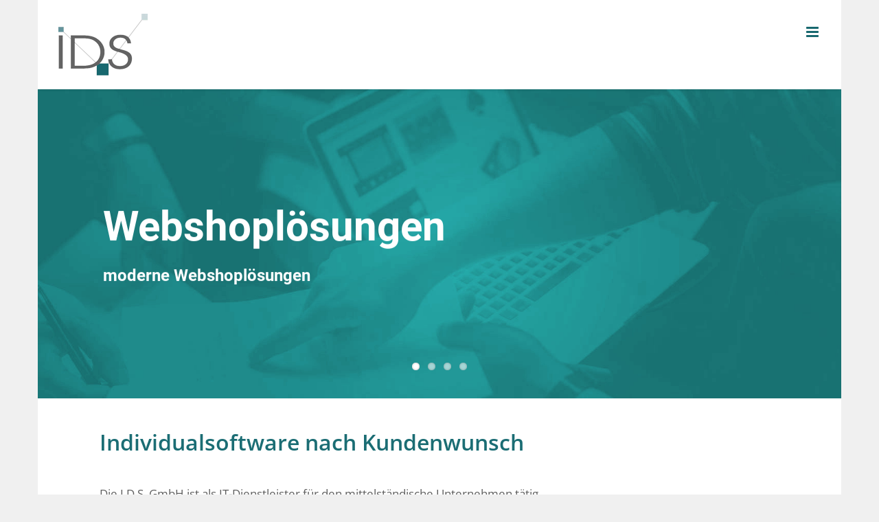

--- FILE ---
content_type: text/html; charset=UTF-8
request_url: http://ids-edv.de/home/
body_size: 14886
content:
<!DOCTYPE html>
<html class="avada-html-layout-boxed avada-html-header-position-top avada-is-100-percent-template" lang="de" prefix="og: http://ogp.me/ns# fb: http://ogp.me/ns/fb#">
<head>
	<meta http-equiv="X-UA-Compatible" content="IE=edge" />
	<meta http-equiv="Content-Type" content="text/html; charset=utf-8"/>
	<meta name="viewport" content="width=device-width, initial-scale=1" />
	<meta name='robots' content='index, follow, max-image-preview:large, max-snippet:-1, max-video-preview:-1' />

	<!-- This site is optimized with the Yoast SEO plugin v21.8 - https://yoast.com/wordpress/plugins/seo/ -->
	<title>Startseite - I.D.S. GmbH</title>
	<link rel="canonical" href="http://ids-edv.de/home/" />
	<meta property="og:locale" content="de_DE" />
	<meta property="og:type" content="website" />
	<meta property="og:title" content="Startseite - I.D.S. GmbH" />
	<meta property="og:url" content="http://ids-edv.de/home/" />
	<meta property="og:site_name" content="I.D.S. GmbH" />
	<meta property="article:modified_time" content="2020-04-03T14:12:10+00:00" />
	<meta name="twitter:card" content="summary_large_image" />
	<script type="application/ld+json" class="yoast-schema-graph">{"@context":"https://schema.org","@graph":[{"@type":"WebPage","@id":"http://ids-edv.de/home/","url":"http://ids-edv.de/home/","name":"Startseite - I.D.S. GmbH","isPartOf":{"@id":"http://ids-edv.de/home/#website"},"about":{"@id":"http://ids-edv.de/home/#organization"},"datePublished":"2018-01-12T14:52:14+00:00","dateModified":"2020-04-03T14:12:10+00:00","breadcrumb":{"@id":"http://ids-edv.de/home/#breadcrumb"},"inLanguage":"de","potentialAction":[{"@type":"ReadAction","target":["http://ids-edv.de/home/"]}]},{"@type":"BreadcrumbList","@id":"http://ids-edv.de/home/#breadcrumb","itemListElement":[{"@type":"ListItem","position":1,"name":"Startseite"}]},{"@type":"WebSite","@id":"http://ids-edv.de/home/#website","url":"http://ids-edv.de/home/","name":"I.D.S. GmbH","description":"Unternehmensberatung für Informationstechnologie Datenverarbeitung und Softwareentwicklung","publisher":{"@id":"http://ids-edv.de/home/#organization"},"inLanguage":"de"},{"@type":"Organization","@id":"http://ids-edv.de/home/#organization","name":"I.D.S. GmbH","url":"http://ids-edv.de/home/","logo":{"@type":"ImageObject","inLanguage":"de","@id":"http://ids-edv.de/home/#/schema/logo/image/","url":"http://ids-edv.de/home/wp-content/uploads/2018/02/logo_neu_trans-1.png","contentUrl":"http://ids-edv.de/home/wp-content/uploads/2018/02/logo_neu_trans-1.png","width":130,"height":90,"caption":"I.D.S. GmbH"},"image":{"@id":"http://ids-edv.de/home/#/schema/logo/image/"}}]}</script>
	<!-- / Yoast SEO plugin. -->


<link rel="alternate" type="application/rss+xml" title="I.D.S. GmbH &raquo; Feed" href="http://ids-edv.de/home/feed/" />
<link rel="alternate" type="application/rss+xml" title="I.D.S. GmbH &raquo; Kommentar-Feed" href="http://ids-edv.de/home/comments/feed/" />
		
		
		
				
		<meta property="og:title" content="Startseite"/>
		<meta property="og:type" content="article"/>
		<meta property="og:url" content="http://ids-edv.de/home/"/>
		<meta property="og:site_name" content="I.D.S. GmbH"/>
		<meta property="og:description" content="Individualsoftware nach Kundenwunsch 

Die I.D.S. GmbH ist als IT-Dienstleister für den mittelständische Unternehmen tätig.
Wir sind ein Softwarehaus mit dem Schwerpunkt auf individueller Programmierung in den Bereichen Warenwirtschaft, Webshops und EDI.

Unsere Aufgabe ist es, die Kundenprozesse zu erfassen, Lösungen zu erarbeiten und diese in den Softwareprodukten umzusetzen. Dabei achten wir stets darauf, "/>

									<meta property="og:image" content="http://ids-edv.de/home/wp-content/uploads/2018/02/logo_neu_trans-1.png"/>
							<script type="text/javascript">
/* <![CDATA[ */
window._wpemojiSettings = {"baseUrl":"https:\/\/s.w.org\/images\/core\/emoji\/14.0.0\/72x72\/","ext":".png","svgUrl":"https:\/\/s.w.org\/images\/core\/emoji\/14.0.0\/svg\/","svgExt":".svg","source":{"concatemoji":"http:\/\/ids-edv.de\/home\/wp-includes\/js\/wp-emoji-release.min.js?ver=6.4.7"}};
/*! This file is auto-generated */
!function(i,n){var o,s,e;function c(e){try{var t={supportTests:e,timestamp:(new Date).valueOf()};sessionStorage.setItem(o,JSON.stringify(t))}catch(e){}}function p(e,t,n){e.clearRect(0,0,e.canvas.width,e.canvas.height),e.fillText(t,0,0);var t=new Uint32Array(e.getImageData(0,0,e.canvas.width,e.canvas.height).data),r=(e.clearRect(0,0,e.canvas.width,e.canvas.height),e.fillText(n,0,0),new Uint32Array(e.getImageData(0,0,e.canvas.width,e.canvas.height).data));return t.every(function(e,t){return e===r[t]})}function u(e,t,n){switch(t){case"flag":return n(e,"\ud83c\udff3\ufe0f\u200d\u26a7\ufe0f","\ud83c\udff3\ufe0f\u200b\u26a7\ufe0f")?!1:!n(e,"\ud83c\uddfa\ud83c\uddf3","\ud83c\uddfa\u200b\ud83c\uddf3")&&!n(e,"\ud83c\udff4\udb40\udc67\udb40\udc62\udb40\udc65\udb40\udc6e\udb40\udc67\udb40\udc7f","\ud83c\udff4\u200b\udb40\udc67\u200b\udb40\udc62\u200b\udb40\udc65\u200b\udb40\udc6e\u200b\udb40\udc67\u200b\udb40\udc7f");case"emoji":return!n(e,"\ud83e\udef1\ud83c\udffb\u200d\ud83e\udef2\ud83c\udfff","\ud83e\udef1\ud83c\udffb\u200b\ud83e\udef2\ud83c\udfff")}return!1}function f(e,t,n){var r="undefined"!=typeof WorkerGlobalScope&&self instanceof WorkerGlobalScope?new OffscreenCanvas(300,150):i.createElement("canvas"),a=r.getContext("2d",{willReadFrequently:!0}),o=(a.textBaseline="top",a.font="600 32px Arial",{});return e.forEach(function(e){o[e]=t(a,e,n)}),o}function t(e){var t=i.createElement("script");t.src=e,t.defer=!0,i.head.appendChild(t)}"undefined"!=typeof Promise&&(o="wpEmojiSettingsSupports",s=["flag","emoji"],n.supports={everything:!0,everythingExceptFlag:!0},e=new Promise(function(e){i.addEventListener("DOMContentLoaded",e,{once:!0})}),new Promise(function(t){var n=function(){try{var e=JSON.parse(sessionStorage.getItem(o));if("object"==typeof e&&"number"==typeof e.timestamp&&(new Date).valueOf()<e.timestamp+604800&&"object"==typeof e.supportTests)return e.supportTests}catch(e){}return null}();if(!n){if("undefined"!=typeof Worker&&"undefined"!=typeof OffscreenCanvas&&"undefined"!=typeof URL&&URL.createObjectURL&&"undefined"!=typeof Blob)try{var e="postMessage("+f.toString()+"("+[JSON.stringify(s),u.toString(),p.toString()].join(",")+"));",r=new Blob([e],{type:"text/javascript"}),a=new Worker(URL.createObjectURL(r),{name:"wpTestEmojiSupports"});return void(a.onmessage=function(e){c(n=e.data),a.terminate(),t(n)})}catch(e){}c(n=f(s,u,p))}t(n)}).then(function(e){for(var t in e)n.supports[t]=e[t],n.supports.everything=n.supports.everything&&n.supports[t],"flag"!==t&&(n.supports.everythingExceptFlag=n.supports.everythingExceptFlag&&n.supports[t]);n.supports.everythingExceptFlag=n.supports.everythingExceptFlag&&!n.supports.flag,n.DOMReady=!1,n.readyCallback=function(){n.DOMReady=!0}}).then(function(){return e}).then(function(){var e;n.supports.everything||(n.readyCallback(),(e=n.source||{}).concatemoji?t(e.concatemoji):e.wpemoji&&e.twemoji&&(t(e.twemoji),t(e.wpemoji)))}))}((window,document),window._wpemojiSettings);
/* ]]> */
</script>
<link rel='stylesheet' id='ids-label-style-css' href='http://ids-edv.de/home/wp-content/plugins/ids-label/css/style.css?ver=6.4.7' type='text/css' media='all' />
<link rel='stylesheet' id='ids-table-csv-style-css' href='http://ids-edv.de/home/wp-content/plugins/ids-table-csv/css/style.css?ver=6.4.7' type='text/css' media='all' />
<style id='wp-emoji-styles-inline-css' type='text/css'>

	img.wp-smiley, img.emoji {
		display: inline !important;
		border: none !important;
		box-shadow: none !important;
		height: 1em !important;
		width: 1em !important;
		margin: 0 0.07em !important;
		vertical-align: -0.1em !important;
		background: none !important;
		padding: 0 !important;
	}
</style>
<link rel='stylesheet' id='fusion-dynamic-css-css' href='http://ids-edv.de/home/wp-content/uploads/fusion-styles/0ad3e6b9d1ebc386bd62a148f9f2aa64.min.css?ver=3.11.3' type='text/css' media='all' />
<script type="text/javascript" src="http://ids-edv.de/home/wp-content/plugins/ids-label/js/script.js?ver=6.4.7" id="ids-label-js"></script>
<script type="text/javascript" src="http://ids-edv.de/home/wp-content/plugins/ids-table-csv/js/script.js?ver=6.4.7" id="ids-table-csv-js"></script>
<script type="text/javascript" id="wp-statistics-tracker-js-extra">
/* <![CDATA[ */
var WP_Statistics_Tracker_Object = {"hitRequestUrl":"http:\/\/ids-edv.de\/home\/wp-json\/wp-statistics\/v2\/hit?wp_statistics_hit_rest=yes&track_all=1&current_page_type=home&current_page_id=216&search_query&page_uri=Lw=","keepOnlineRequestUrl":"http:\/\/ids-edv.de\/home\/wp-json\/wp-statistics\/v2\/online?wp_statistics_hit_rest=yes&track_all=1&current_page_type=home&current_page_id=216&search_query&page_uri=Lw=","option":{"dntEnabled":false,"cacheCompatibility":""}};
/* ]]> */
</script>
<script type="text/javascript" src="http://ids-edv.de/home/wp-content/plugins/wp-statistics/assets/js/tracker.js?ver=6.4.7" id="wp-statistics-tracker-js"></script>
<script type="text/javascript" src="http://ids-edv.de/home/wp-includes/js/jquery/jquery.min.js?ver=3.7.1" id="jquery-core-js"></script>
<script type="text/javascript" src="http://ids-edv.de/home/wp-includes/js/jquery/jquery-migrate.min.js?ver=3.4.1" id="jquery-migrate-js"></script>
<link rel="https://api.w.org/" href="http://ids-edv.de/home/wp-json/" /><link rel="alternate" type="application/json" href="http://ids-edv.de/home/wp-json/wp/v2/pages/216" /><link rel="EditURI" type="application/rsd+xml" title="RSD" href="http://ids-edv.de/home/xmlrpc.php?rsd" />
<meta name="generator" content="WordPress 6.4.7" />
<link rel='shortlink' href='http://ids-edv.de/home/' />
<link rel="alternate" type="application/json+oembed" href="http://ids-edv.de/home/wp-json/oembed/1.0/embed?url=http%3A%2F%2Fids-edv.de%2Fhome%2F" />
<link rel="alternate" type="text/xml+oembed" href="http://ids-edv.de/home/wp-json/oembed/1.0/embed?url=http%3A%2F%2Fids-edv.de%2Fhome%2F&#038;format=xml" />
<!-- Analytics by WP Statistics v14.3.4 - https://wp-statistics.com/ -->
<style type="text/css" id="css-fb-visibility">@media screen and (max-width: 640px){.fusion-no-small-visibility{display:none !important;}body .sm-text-align-center{text-align:center !important;}body .sm-text-align-left{text-align:left !important;}body .sm-text-align-right{text-align:right !important;}body .sm-flex-align-center{justify-content:center !important;}body .sm-flex-align-flex-start{justify-content:flex-start !important;}body .sm-flex-align-flex-end{justify-content:flex-end !important;}body .sm-mx-auto{margin-left:auto !important;margin-right:auto !important;}body .sm-ml-auto{margin-left:auto !important;}body .sm-mr-auto{margin-right:auto !important;}body .fusion-absolute-position-small{position:absolute;top:auto;width:100%;}.awb-sticky.awb-sticky-small{ position: sticky; top: var(--awb-sticky-offset,0); }}@media screen and (min-width: 641px) and (max-width: 1024px){.fusion-no-medium-visibility{display:none !important;}body .md-text-align-center{text-align:center !important;}body .md-text-align-left{text-align:left !important;}body .md-text-align-right{text-align:right !important;}body .md-flex-align-center{justify-content:center !important;}body .md-flex-align-flex-start{justify-content:flex-start !important;}body .md-flex-align-flex-end{justify-content:flex-end !important;}body .md-mx-auto{margin-left:auto !important;margin-right:auto !important;}body .md-ml-auto{margin-left:auto !important;}body .md-mr-auto{margin-right:auto !important;}body .fusion-absolute-position-medium{position:absolute;top:auto;width:100%;}.awb-sticky.awb-sticky-medium{ position: sticky; top: var(--awb-sticky-offset,0); }}@media screen and (min-width: 1025px){.fusion-no-large-visibility{display:none !important;}body .lg-text-align-center{text-align:center !important;}body .lg-text-align-left{text-align:left !important;}body .lg-text-align-right{text-align:right !important;}body .lg-flex-align-center{justify-content:center !important;}body .lg-flex-align-flex-start{justify-content:flex-start !important;}body .lg-flex-align-flex-end{justify-content:flex-end !important;}body .lg-mx-auto{margin-left:auto !important;margin-right:auto !important;}body .lg-ml-auto{margin-left:auto !important;}body .lg-mr-auto{margin-right:auto !important;}body .fusion-absolute-position-large{position:absolute;top:auto;width:100%;}.awb-sticky.awb-sticky-large{ position: sticky; top: var(--awb-sticky-offset,0); }}</style><style type="text/css">.recentcomments a{display:inline !important;padding:0 !important;margin:0 !important;}</style><link rel="icon" href="http://ids-edv.de/home/wp-content/uploads/2017/11/cropped-website_icon-32x32.png" sizes="32x32" />
<link rel="icon" href="http://ids-edv.de/home/wp-content/uploads/2017/11/cropped-website_icon-192x192.png" sizes="192x192" />
<link rel="apple-touch-icon" href="http://ids-edv.de/home/wp-content/uploads/2017/11/cropped-website_icon-180x180.png" />
<meta name="msapplication-TileImage" content="http://ids-edv.de/home/wp-content/uploads/2017/11/cropped-website_icon-270x270.png" />
		<style type="text/css" id="wp-custom-css">
			.title-heading-left {
	font-family: 'Roboto' !important;
}

.ids_row1 {
	background:#FFFFFF !important;
	padding-top:30px !important;
}

.ids_row2 {
	background:#FAFAFA !important;
	padding-top:30px !important;
}

.clsimg_header {
	height: 150px;
}

.clsh_headtext {
	position: absolute;
	top: 49px;
	color: white !important;
	z-index: 1000;
	width: 100%;
}

.clsh_headtext h2 {
	color: #ffffff;
}

.flipboxfont .fusion-flip-box-wrapper .fusion-flip-box .flip-box-inner-wrapper .flip-box-front .flip-box-front-inner h2 {
	font-size: 43px !important;
}

.fusion-page-title-bar {
	-webkit-background-size: cover !important;
-moz-background-size: cover !important;
-ms-background-size: cover !important;
-o-background-size: cover !important;
	background-size: cover !important;
	background-attachment: unset !important;
}

.wpcf7-submit, .wpcf7-text, .wpcf7-textarea {
	background: #18686f !important}
		</style>
				<script type="text/javascript">
			var doc = document.documentElement;
			doc.setAttribute( 'data-useragent', navigator.userAgent );
		</script>
		
	</head>

<body class="home page-template page-template-100-width page-template-100-width-php page page-id-216 fusion-image-hovers fusion-pagination-sizing fusion-button_type-flat fusion-button_span-no fusion-button_gradient-linear avada-image-rollover-circle-yes avada-image-rollover-yes avada-image-rollover-direction-center_vertical fusion-body ltr fusion-sticky-header no-tablet-sticky-header no-mobile-sticky-header no-mobile-slidingbar no-mobile-totop avada-has-rev-slider-styles fusion-disable-outline fusion-sub-menu-fade mobile-logo-pos-left layout-boxed-mode avada-has-boxed-modal-shadow-none layout-scroll-offset-full avada-has-zero-margin-offset-top fusion-top-header menu-text-align-center mobile-menu-design-modern fusion-show-pagination-text fusion-header-layout-v1 avada-responsive avada-footer-fx-none avada-menu-highlight-style-bar fusion-search-form-classic fusion-main-menu-search-dropdown fusion-avatar-square avada-dropdown-styles avada-blog-layout-grid avada-blog-archive-layout-grid avada-header-shadow-no avada-menu-icon-position-left avada-has-megamenu-shadow avada-has-header-100-width avada-has-pagetitle-bg-full avada-has-pagetitle-bg-parallax avada-has-100-footer avada-has-breadcrumb-mobile-hidden avada-has-titlebar-hide avada-has-pagination-padding avada-flyout-menu-direction-fade avada-ec-views-v1" data-awb-post-id="216">
		<a class="skip-link screen-reader-text" href="#content">Zum Inhalt springen</a>

	<div id="boxed-wrapper">
							
		<div id="wrapper" class="fusion-wrapper">
			<div id="home" style="position:relative;top:-1px;"></div>
							
					
			<header class="fusion-header-wrapper">
				<div class="fusion-header-v1 fusion-logo-alignment fusion-logo-left fusion-sticky-menu-1 fusion-sticky-logo- fusion-mobile-logo-  fusion-mobile-menu-design-modern">
					<div class="fusion-header-sticky-height"></div>
<div class="fusion-header">
	<div class="fusion-row">
					<div class="fusion-logo" data-margin-top="15px" data-margin-bottom="15px" data-margin-left="65px" data-margin-right="65px">
			<a class="fusion-logo-link"  href="http://ids-edv.de/home/" >

						<!-- standard logo -->
			<img src="http://ids-edv.de/home/wp-content/uploads/2018/02/logo_neu_trans-1.png" srcset="http://ids-edv.de/home/wp-content/uploads/2018/02/logo_neu_trans-1.png 1x" width="130" height="90" alt="I.D.S. GmbH Logo" data-retina_logo_url="" class="fusion-standard-logo" />

			
					</a>
		</div>		<nav class="fusion-main-menu" aria-label="Hauptmenü"><ul id="menu-classic-top" class="fusion-menu"><li  id="menu-item-12861"  class="menu-item menu-item-type-post_type menu-item-object-page menu-item-home current-menu-item page_item page-item-216 current_page_item menu-item-12861"  data-item-id="12861"><a  href="http://ids-edv.de/home/" class="fusion-bar-highlight"><span class="menu-text">Startseite</span></a></li><li  id="menu-item-12689"  class="menu-item menu-item-type-post_type menu-item-object-page menu-item-12689"  data-item-id="12689"><a  href="http://ids-edv.de/home/ueber-uns/" class="fusion-bar-highlight"><span class="menu-text">Unternehmen</span></a></li><li  id="menu-item-12417"  class="menu-item menu-item-type-post_type menu-item-object-page menu-item-12417"  data-item-id="12417"><a  href="http://ids-edv.de/home/referenzen/" class="fusion-bar-highlight"><span class="menu-text">Referenzen</span></a></li><li  id="menu-item-12413"  class="menu-item menu-item-type-post_type menu-item-object-page menu-item-has-children menu-item-12413 fusion-dropdown-menu"  data-item-id="12413"><a  href="http://ids-edv.de/home/produkte/" class="fusion-bar-highlight"><span class="menu-text">Produkte</span> <span class="fusion-caret"><i class="fusion-dropdown-indicator" aria-hidden="true"></i></span></a><ul class="sub-menu"><li  id="menu-item-12821"  class="menu-item menu-item-type-post_type menu-item-object-page menu-item-12821 fusion-dropdown-submenu" ><a  href="http://ids-edv.de/home/beratung/" class="fusion-bar-highlight"><span>Beratung</span></a></li><li  id="menu-item-12629"  class="menu-item menu-item-type-post_type menu-item-object-page menu-item-has-children menu-item-12629 fusion-dropdown-submenu" ><a  href="http://ids-edv.de/home/ecommerce/" class="fusion-bar-highlight"><span>E-Commerce</span></a><ul class="sub-menu"><li  id="menu-item-13253"  class="menu-item menu-item-type-post_type menu-item-object-page menu-item-13253" ><a  href="http://ids-edv.de/home/webshop/" class="fusion-bar-highlight"><span>Webshop</span></a></li><li  id="menu-item-13438"  class="menu-item menu-item-type-post_type menu-item-object-page menu-item-13438" ><a  href="http://ids-edv.de/home/moto_service/" class="fusion-bar-highlight"><span>Motorradbereifungsdatenbank</span></a></li><li  id="menu-item-13545"  class="menu-item menu-item-type-post_type menu-item-object-page menu-item-13545" ><a  href="http://ids-edv.de/home/motorrad-bereifungs-system-mobs/" class="fusion-bar-highlight"><span>Motorrad-Bereifungs-System MoBS</span></a></li></ul></li><li  id="menu-item-12414"  class="menu-item menu-item-type-post_type menu-item-object-page menu-item-12414 fusion-dropdown-submenu" ><a  href="http://ids-edv.de/home/profil-400/" class="fusion-bar-highlight"><span>Profil/400</span></a></li><li  id="menu-item-12628"  class="menu-item menu-item-type-post_type menu-item-object-page menu-item-12628 fusion-dropdown-submenu" ><a  href="http://ids-edv.de/home/kb-preisservice/" class="fusion-bar-highlight"><span>KB-Preisservice</span></a></li><li  id="menu-item-12446"  class="menu-item menu-item-type-post_type menu-item-object-page menu-item-12446 fusion-dropdown-submenu" ><a  href="http://ids-edv.de/home/eu-reifenlabel/" class="fusion-bar-highlight"><span>EU-Reifenlabel</span></a></li></ul></li><li  id="menu-item-12937"  class="menu-item menu-item-type-post_type menu-item-object-page menu-item-12937"  data-item-id="12937"><a  href="http://ids-edv.de/home/teamviewer/" class="fusion-bar-highlight"><span class="menu-text">Fernwartung</span></a></li></ul></nav><nav class="fusion-main-menu fusion-sticky-menu" aria-label="Hauptmenü fixiert"><ul id="menu-classic-top-1" class="fusion-menu"><li   class="menu-item menu-item-type-post_type menu-item-object-page menu-item-home current-menu-item page_item page-item-216 current_page_item menu-item-12861"  data-item-id="12861"><a  href="http://ids-edv.de/home/" class="fusion-bar-highlight"><span class="menu-text">Startseite</span></a></li><li   class="menu-item menu-item-type-post_type menu-item-object-page menu-item-12689"  data-item-id="12689"><a  href="http://ids-edv.de/home/ueber-uns/" class="fusion-bar-highlight"><span class="menu-text">Unternehmen</span></a></li><li   class="menu-item menu-item-type-post_type menu-item-object-page menu-item-12417"  data-item-id="12417"><a  href="http://ids-edv.de/home/referenzen/" class="fusion-bar-highlight"><span class="menu-text">Referenzen</span></a></li><li   class="menu-item menu-item-type-post_type menu-item-object-page menu-item-has-children menu-item-12413 fusion-dropdown-menu"  data-item-id="12413"><a  href="http://ids-edv.de/home/produkte/" class="fusion-bar-highlight"><span class="menu-text">Produkte</span> <span class="fusion-caret"><i class="fusion-dropdown-indicator" aria-hidden="true"></i></span></a><ul class="sub-menu"><li   class="menu-item menu-item-type-post_type menu-item-object-page menu-item-12821 fusion-dropdown-submenu" ><a  href="http://ids-edv.de/home/beratung/" class="fusion-bar-highlight"><span>Beratung</span></a></li><li   class="menu-item menu-item-type-post_type menu-item-object-page menu-item-has-children menu-item-12629 fusion-dropdown-submenu" ><a  href="http://ids-edv.de/home/ecommerce/" class="fusion-bar-highlight"><span>E-Commerce</span></a><ul class="sub-menu"><li   class="menu-item menu-item-type-post_type menu-item-object-page menu-item-13253" ><a  href="http://ids-edv.de/home/webshop/" class="fusion-bar-highlight"><span>Webshop</span></a></li><li   class="menu-item menu-item-type-post_type menu-item-object-page menu-item-13438" ><a  href="http://ids-edv.de/home/moto_service/" class="fusion-bar-highlight"><span>Motorradbereifungsdatenbank</span></a></li><li   class="menu-item menu-item-type-post_type menu-item-object-page menu-item-13545" ><a  href="http://ids-edv.de/home/motorrad-bereifungs-system-mobs/" class="fusion-bar-highlight"><span>Motorrad-Bereifungs-System MoBS</span></a></li></ul></li><li   class="menu-item menu-item-type-post_type menu-item-object-page menu-item-12414 fusion-dropdown-submenu" ><a  href="http://ids-edv.de/home/profil-400/" class="fusion-bar-highlight"><span>Profil/400</span></a></li><li   class="menu-item menu-item-type-post_type menu-item-object-page menu-item-12628 fusion-dropdown-submenu" ><a  href="http://ids-edv.de/home/kb-preisservice/" class="fusion-bar-highlight"><span>KB-Preisservice</span></a></li><li   class="menu-item menu-item-type-post_type menu-item-object-page menu-item-12446 fusion-dropdown-submenu" ><a  href="http://ids-edv.de/home/eu-reifenlabel/" class="fusion-bar-highlight"><span>EU-Reifenlabel</span></a></li></ul></li><li   class="menu-item menu-item-type-post_type menu-item-object-page menu-item-12937"  data-item-id="12937"><a  href="http://ids-edv.de/home/teamviewer/" class="fusion-bar-highlight"><span class="menu-text">Fernwartung</span></a></li></ul></nav><div class="fusion-mobile-navigation"><ul id="menu-classic-top-2" class="fusion-mobile-menu"><li   class="menu-item menu-item-type-post_type menu-item-object-page menu-item-home current-menu-item page_item page-item-216 current_page_item menu-item-12861"  data-item-id="12861"><a  href="http://ids-edv.de/home/" class="fusion-bar-highlight"><span class="menu-text">Startseite</span></a></li><li   class="menu-item menu-item-type-post_type menu-item-object-page menu-item-12689"  data-item-id="12689"><a  href="http://ids-edv.de/home/ueber-uns/" class="fusion-bar-highlight"><span class="menu-text">Unternehmen</span></a></li><li   class="menu-item menu-item-type-post_type menu-item-object-page menu-item-12417"  data-item-id="12417"><a  href="http://ids-edv.de/home/referenzen/" class="fusion-bar-highlight"><span class="menu-text">Referenzen</span></a></li><li   class="menu-item menu-item-type-post_type menu-item-object-page menu-item-has-children menu-item-12413 fusion-dropdown-menu"  data-item-id="12413"><a  href="http://ids-edv.de/home/produkte/" class="fusion-bar-highlight"><span class="menu-text">Produkte</span> <span class="fusion-caret"><i class="fusion-dropdown-indicator" aria-hidden="true"></i></span></a><ul class="sub-menu"><li   class="menu-item menu-item-type-post_type menu-item-object-page menu-item-12821 fusion-dropdown-submenu" ><a  href="http://ids-edv.de/home/beratung/" class="fusion-bar-highlight"><span>Beratung</span></a></li><li   class="menu-item menu-item-type-post_type menu-item-object-page menu-item-has-children menu-item-12629 fusion-dropdown-submenu" ><a  href="http://ids-edv.de/home/ecommerce/" class="fusion-bar-highlight"><span>E-Commerce</span></a><ul class="sub-menu"><li   class="menu-item menu-item-type-post_type menu-item-object-page menu-item-13253" ><a  href="http://ids-edv.de/home/webshop/" class="fusion-bar-highlight"><span>Webshop</span></a></li><li   class="menu-item menu-item-type-post_type menu-item-object-page menu-item-13438" ><a  href="http://ids-edv.de/home/moto_service/" class="fusion-bar-highlight"><span>Motorradbereifungsdatenbank</span></a></li><li   class="menu-item menu-item-type-post_type menu-item-object-page menu-item-13545" ><a  href="http://ids-edv.de/home/motorrad-bereifungs-system-mobs/" class="fusion-bar-highlight"><span>Motorrad-Bereifungs-System MoBS</span></a></li></ul></li><li   class="menu-item menu-item-type-post_type menu-item-object-page menu-item-12414 fusion-dropdown-submenu" ><a  href="http://ids-edv.de/home/profil-400/" class="fusion-bar-highlight"><span>Profil/400</span></a></li><li   class="menu-item menu-item-type-post_type menu-item-object-page menu-item-12628 fusion-dropdown-submenu" ><a  href="http://ids-edv.de/home/kb-preisservice/" class="fusion-bar-highlight"><span>KB-Preisservice</span></a></li><li   class="menu-item menu-item-type-post_type menu-item-object-page menu-item-12446 fusion-dropdown-submenu" ><a  href="http://ids-edv.de/home/eu-reifenlabel/" class="fusion-bar-highlight"><span>EU-Reifenlabel</span></a></li></ul></li><li   class="menu-item menu-item-type-post_type menu-item-object-page menu-item-12937"  data-item-id="12937"><a  href="http://ids-edv.de/home/teamviewer/" class="fusion-bar-highlight"><span class="menu-text">Fernwartung</span></a></li></ul></div>	<div class="fusion-mobile-menu-icons">
							<a href="#" class="fusion-icon awb-icon-bars" aria-label="Toggle mobile menu" aria-expanded="false"></a>
		
		
		
			</div>

<nav class="fusion-mobile-nav-holder fusion-mobile-menu-text-align-left fusion-mobile-menu-indicator-hide" aria-label="Main Menu Mobile"></nav>

	<nav class="fusion-mobile-nav-holder fusion-mobile-menu-text-align-left fusion-mobile-menu-indicator-hide fusion-mobile-sticky-nav-holder" aria-label="Main Menu Mobile Sticky"></nav>
					</div>
</div>
				</div>
				<div class="fusion-clearfix"></div>
			</header>
								
							<div id="sliders-container" class="fusion-slider-visibility">
					</div>
				
					
							
			
						<main id="main" class="clearfix width-100">
				<div class="fusion-row" style="max-width:100%;">
<section id="content" class="full-width">
					<div id="post-216" class="post-216 page type-page status-publish hentry">
			<span class="entry-title rich-snippet-hidden">Startseite</span><span class="vcard rich-snippet-hidden"><span class="fn"><a href="http://ids-edv.de/home/author/idsjv/" title="Beiträge von idsjv" rel="author">idsjv</a></span></span><span class="updated rich-snippet-hidden">2020-04-03T16:12:10+02:00</span>						<div class="post-content">
				<div class="fusion-fullwidth fullwidth-box fusion-builder-row-1 nonhundred-percent-fullwidth non-hundred-percent-height-scrolling" style="--awb-border-radius-top-left:0px;--awb-border-radius-top-right:0px;--awb-border-radius-bottom-right:0px;--awb-border-radius-bottom-left:0px;--awb-flex-wrap:wrap;" ><div class="fusion-builder-row fusion-row"><div class="fusion-layout-column fusion_builder_column fusion-builder-column-0 fusion_builder_column_1_1 1_1 fusion-one-full fusion-column-first fusion-column-last" style="--awb-bg-size:cover;"><div class="fusion-column-wrapper fusion-flex-column-wrapper-legacy">					<div class="fusion-slider-container fusion-slider-sc-startseite fusion-slider-60 full-width-slider" style="height:450px; max-width:100%;" data-id="60" data-full_height="">
						<style type="text/css">.fusion-slider-60 .flex-direction-nav a {width:63px;height:63px;line-height:63px;font-size:25px;}.fusion-slider-60 .flex-control-paging li a {background:rgba(255, 255, 255, 0.6);}.fusion-slider-60 .flex-control-paging li a.flex-active {background:rgba(255, 255, 255, 1);}</style>						<div class="fusion-slider-loading">Laden...</div>
						<div class="tfs-slider flexslider main-flex full-width-slider" data-slider_width="100%" data-slider_height="450px" data-full_screen="0" data-parallax="1" data-nav_arrows="1" data-pagination_circles="1" data-autoplay="1" data-loop="1" data-animation="slide" data-slideshow_speed="7000" data-animation_speed="600" data-typo_sensitivity="1" data-typo_factor="1.5" data-slider_indicator="pagination_circles" data-nav_box_width="63px" data-nav_box_height="63px" data-nav_arrow_size="25px" data-orderby="date" data-order="DESC" style="max-width:100%;">
							<ul class="slides">
																	<li data-mute="yes" data-loop="yes" data-autoplay="yes">
										<div class="slide-content-container slide-content-left" style="display: none;">
											<div class="slide-content" style="">
																									<div class="heading ">
														<div class="fusion-title-sc-wrapper" style="">
															<div class="fusion-title title fusion-title-1 fusion-sep-none fusion-title-text fusion-title-size-two" style="--awb-margin-bottom:0px;--awb-font-size:60px;"><h2 class="fusion-title-heading title-heading-left fusion-responsive-typography-calculated" style="margin:0;font-size:1em;--fontSize:60;line-height:1.33;"><p style="text-padding-left 90px;"text-padding-right 90px;"">Webshoplösungen</p></h2></div>														</div>
													</div>
																																					<div class="caption ">
														<div class="fusion-title-sc-wrapper" style="">
															<div class="fusion-title title fusion-title-2 fusion-sep-none fusion-title-text fusion-title-size-three" style="--awb-margin-bottom:0px;--awb-font-size:24px;"><h3 class="fusion-title-heading title-heading-left fusion-responsive-typography-calculated" style="margin:0;font-size:1em;--fontSize:24;--minFontSize:24;line-height:1.58;">moderne Webshoplösungen</h3></div>														</div>
													</div>
																																			</div>
										</div>
																					<a href="http://ids-edv.de/home/webshop/" class="overlay-link fusion-one-page-text-link"></a>
																																								<div class="background background-image" style="background-image: url(http://ids-edv.de/home/wp-content/uploads/2019/09/Wp-Banner.jpg);max-width:100%;height:450px;filter: progid:DXImageTransform.Microsoft.AlphaImageLoader(src='http://ids-edv.de/home/wp-content/uploads/2019/09/Wp-Banner.jpg', sizingMethod='scale');" data-imgwidth="1950">
																																																																		</div>
									</li>
																	<li data-mute="yes" data-loop="yes" data-autoplay="yes">
										<div class="slide-content-container slide-content-left" style="display: none;">
											<div class="slide-content" style="">
																									<div class="heading ">
														<div class="fusion-title-sc-wrapper" style="">
															<div class="fusion-title title fusion-title-3 fusion-sep-none fusion-title-text fusion-title-size-two" style="--awb-margin-bottom:0px;--awb-font-size:60px;"><h2 class="fusion-title-heading title-heading-left fusion-responsive-typography-calculated" style="margin:0;font-size:1em;--fontSize:60;line-height:1.33;"><p style="text-padding-left 90px;"text-padding-right 90px;"">E-Commerce</p></h2></div>														</div>
													</div>
																																					<div class="caption ">
														<div class="fusion-title-sc-wrapper" style="">
															<div class="fusion-title title fusion-title-4 fusion-sep-none fusion-title-text fusion-title-size-three" style="--awb-margin-bottom:0px;--awb-font-size:24px;"><h3 class="fusion-title-heading title-heading-left fusion-responsive-typography-calculated" style="margin:0;font-size:1em;--fontSize:24;--minFontSize:24;line-height:1.58;">E-Commerce und EDI-Lösungen</h3></div>														</div>
													</div>
																																			</div>
										</div>
																					<a href="http://ids-edv.de/home/ecommerce/" class="overlay-link fusion-one-page-text-link"></a>
																																								<div class="background background-image" style="background-image: url(http://ids-edv.de/home/wp-content/uploads/2019/09/Wp-Banner.jpg);max-width:100%;height:450px;filter: progid:DXImageTransform.Microsoft.AlphaImageLoader(src='http://ids-edv.de/home/wp-content/uploads/2019/09/Wp-Banner.jpg', sizingMethod='scale');" data-imgwidth="1950">
																																																																		</div>
									</li>
																	<li data-mute="yes" data-loop="yes" data-autoplay="yes">
										<div class="slide-content-container slide-content-left" style="display: none;">
											<div class="slide-content" style="">
																									<div class="heading ">
														<div class="fusion-title-sc-wrapper" style="">
															<div class="fusion-title title fusion-title-5 fusion-sep-none fusion-title-text fusion-title-size-two" style="--awb-margin-bottom:0px;--awb-font-size:60px;"><h2 class="fusion-title-heading title-heading-left fusion-responsive-typography-calculated" style="margin:0;font-size:1em;--fontSize:60;line-height:1.33;"><p style="text-padding-left 90px;"text-padding-right 90px;"">Beratung</p></h2></div>														</div>
													</div>
																																					<div class="caption ">
														<div class="fusion-title-sc-wrapper" style="">
															<div class="fusion-title title fusion-title-6 fusion-sep-none fusion-title-text fusion-title-size-three" style="--awb-margin-bottom:0px;--awb-font-size:24px;"><h3 class="fusion-title-heading title-heading-left fusion-responsive-typography-calculated" style="margin:0;font-size:1em;--fontSize:24;--minFontSize:24;line-height:1.58;">Beratung für Webshop, ERP-Systeme, Webservices, Konfiguratoren</h3></div>														</div>
													</div>
																																			</div>
										</div>
																					<a href="http://ids-edv.de/home/beratung/" class="overlay-link fusion-one-page-text-link"></a>
																																								<div class="background background-image" style="background-image: url(http://ids-edv.de/home/wp-content/uploads/2019/09/Wp-Banner.jpg);max-width:100%;height:450px;filter: progid:DXImageTransform.Microsoft.AlphaImageLoader(src='http://ids-edv.de/home/wp-content/uploads/2019/09/Wp-Banner.jpg', sizingMethod='scale');" data-imgwidth="1950">
																																																																		</div>
									</li>
																	<li data-mute="yes" data-loop="yes" data-autoplay="yes">
										<div class="slide-content-container slide-content-left" style="display: none;">
											<div class="slide-content" style="">
																									<div class="heading ">
														<div class="fusion-title-sc-wrapper" style="">
															<div class="fusion-title title fusion-title-7 fusion-sep-none fusion-title-text fusion-title-size-two" style="--awb-margin-bottom:0px;--awb-font-size:60px;"><h2 class="fusion-title-heading title-heading-left fusion-responsive-typography-calculated" style="margin:0;font-size:1em;--fontSize:60;line-height:1.33;">Profil/400</h2></div>														</div>
													</div>
																																					<div class="caption ">
														<div class="fusion-title-sc-wrapper" style="">
															<div class="fusion-title title fusion-title-8 fusion-sep-none fusion-title-text fusion-title-size-three" style="--awb-margin-bottom:0px;--awb-font-size:24px;"><h3 class="fusion-title-heading title-heading-left fusion-responsive-typography-calculated" style="margin:0;font-size:1em;--fontSize:24;--minFontSize:24;line-height:1.58;">Das ERP</h3></div>														</div>
													</div>
																																			</div>
										</div>
																					<a href="http://ids-edv.de/home/profil-400/" class="overlay-link fusion-one-page-text-link"></a>
																																								<div class="background background-image" style="background-image: url(http://ids-edv.de/home/wp-content/uploads/2019/09/Wp-Banner.jpg);max-width:100%;height:450px;filter: progid:DXImageTransform.Microsoft.AlphaImageLoader(src='http://ids-edv.de/home/wp-content/uploads/2019/09/Wp-Banner.jpg', sizingMethod='scale');" data-imgwidth="1950">
																																																																		</div>
									</li>
																							</ul>
						</div>
					</div>
								<div class="fusion-clearfix"></div></div></div></div></div><div class="fusion-fullwidth fullwidth-box fusion-builder-row-2 hundred-percent-fullwidth non-hundred-percent-height-scrolling" style="--awb-border-radius-top-left:0px;--awb-border-radius-top-right:0px;--awb-border-radius-bottom-right:0px;--awb-border-radius-bottom-left:0px;--awb-padding-right:90px;--awb-padding-left:90px;--awb-margin-top:20px;--awb-flex-wrap:wrap;" ><div class="fusion-builder-row fusion-row"><div class="fusion-layout-column fusion_builder_column fusion-builder-column-1 fusion_builder_column_1_1 1_1 fusion-one-full fusion-column-first fusion-column-last" style="--awb-bg-size:cover;"><div class="fusion-column-wrapper fusion-flex-column-wrapper-legacy"><div class="fusion-title title fusion-title-9 fusion-sep-none fusion-title-text fusion-title-size-two"><h2 class="fusion-title-heading title-heading-left fusion-responsive-typography-calculated" style="margin:0;--fontSize:32;line-height:1.5;"><h2>Individualsoftware nach Kundenwunsch</h2></h2></div><div class="fusion-text fusion-text-1"><p>Die I.D.S. GmbH ist als IT-Dienstleister für den mittelständische Unternehmen tätig.<br />
Wir sind ein Softwarehaus mit dem Schwerpunkt auf individueller Programmierung in den Bereichen Warenwirtschaft, Webshops und EDI.</p>
<p>Unsere Aufgabe ist es, die Kundenprozesse zu erfassen, Lösungen zu erarbeiten und diese in den Softwareprodukten umzusetzen. Dabei achten wir stets darauf,  den Kunden und Anwender in den Entwicklungsprozess einzubeziehen.</p>
<p><strong> </strong></p>
</div><div class="fusion-sep-clear"></div><div class="fusion-separator fusion-full-width-sep" style="margin-left: auto;margin-right: auto;margin-top:10px;margin-bottom:10px;width:100%;"></div><div class="fusion-sep-clear"></div><div class="fusion-clearfix"></div></div></div></div></div><div class="fusion-fullwidth fullwidth-box fusion-builder-row-3 nonhundred-percent-fullwidth non-hundred-percent-height-scrolling" style="--awb-border-radius-top-left:0px;--awb-border-radius-top-right:0px;--awb-border-radius-bottom-right:0px;--awb-border-radius-bottom-left:0px;--awb-padding-right:90px;--awb-padding-left:90px;--awb-flex-wrap:wrap;" ><div class="fusion-builder-row fusion-row"><div class="fusion-layout-column fusion_builder_column fusion-builder-column-2 fusion_builder_column_1_1 1_1 fusion-one-full fusion-column-first fusion-column-last" style="--awb-bg-size:cover;"><div class="fusion-column-wrapper fusion-flex-column-wrapper-legacy"><div class="fusion-column-content-centered"><div class="fusion-column-content"><div class="fusion-flip-boxes flip-boxes row fusion-columns-3 flip-effect-classic flipboxfont"><div class="fusion-flip-box-wrapper fusion-column col-lg-4 col-md-4 col-sm-4"><div class="fusion-flip-box flip-right" tabindex="0"><div class="flip-box-inner-wrapper"><div class="flip-box-front" style="--awb-border-color:#166870;--awb-border-size:1px;--awb-background-color-front:#166870;"><div class="flip-box-front-inner"><h2 class="flip-box-heading without-text">Profil/400</h2></div></div><div class="flip-box-back" style="--awb-border-color:#166870;--awb-border-size:1px;"><div class="flip-box-back-inner"><h3 class="flip-box-heading-back">Profil/400</h3>
<p>Das Warenwirtschaftssystem für den Reifengroßhandel basierend auf IBM i.</p>
<div class="fusion-button-wrapper"><a class="fusion-button button-flat fusion-button-default-size button-default fusion-button-default button-1 fusion-button-default-span fusion-button-default-type" target="_self" href="http://ids-edv.de/home/profil-400/"><span class="fusion-button-text">weitere Infos</span></a></div>
</div></div></div></div></div><div class="fusion-flip-box-wrapper fusion-column col-lg-4 col-md-4 col-sm-4"><div class="fusion-flip-box flip-right" tabindex="0"><div class="flip-box-inner-wrapper"><div class="flip-box-front" style="--awb-border-color:#166870;"><div class="flip-box-front-inner"><h2 class="flip-box-heading without-text">E-Commerce</h2></div></div><div class="flip-box-back" style="--awb-border-color:#166870;"><div class="flip-box-back-inner"><h3 class="flip-box-heading-back">E-Commerce</h3>
<p>E-Commercelösungen wie Webshops, Konfiguratoren, Schnittstellen, Konverter</p>
<div class="fusion-button-wrapper"><a class="fusion-button button-flat fusion-button-default-size button-default fusion-button-default button-2 fusion-button-default-span fusion-button-default-type" target="_self" href="http://ids-edv.de/home/ecommerce/"><span class="fusion-button-text">weitere Infos</span></a></div>
</div></div></div></div></div><div class="fusion-flip-box-wrapper fusion-column col-lg-4 col-md-4 col-sm-4"><div class="fusion-flip-box flip-right" tabindex="0"><div class="flip-box-inner-wrapper"><div class="flip-box-front" style="--awb-border-color:#166870;"><div class="flip-box-front-inner"><h2 class="flip-box-heading without-text">Beratung</h2></div></div><div class="flip-box-back" style="--awb-border-color:#166870;"><div class="flip-box-back-inner"><h3 class="flip-box-heading-back">Beratung</h3>
<p>Beratung in den Bereichen Unternehmensprozesse, individuelle Softwareentwicklung, E-Commerce, EDI &#8230;</p>
<div class="fusion-button-wrapper"><a class="fusion-button button-flat fusion-button-default-size button-default fusion-button-default button-3 fusion-button-default-span fusion-button-default-type" target="_self" href="http://ids-edv.de/home/beratung/"><span class="fusion-button-text">weitere Infos</span></a></div>
</div></div></div></div></div></div><div class="clearfix"></div></div></div><div class="fusion-clearfix"></div></div></div></div></div>
							</div>
												</div>
	</section>
						
					</div>  <!-- fusion-row -->
				</main>  <!-- #main -->
				
				
								
					
		<div class="fusion-footer">
					
	<footer class="fusion-footer-widget-area fusion-widget-area">
		<div class="fusion-row">
			<div class="fusion-columns fusion-columns-2 fusion-widget-area">
				
																									<div class="fusion-column col-lg-6 col-md-6 col-sm-6">
							<section id="media_image-3" class="fusion-footer-widget-column widget widget_media_image"><a href="https://www.google.de/maps/place/Federheckstra%C3%9Fe+1,+69517+Gorxheimertal/@49.531353,8.7325329,16.75z/data=!4m5!3m4!1s0x4797dcce645b2e69:0x5db722f6722fa533!8m2!3d49.530987!4d8.7344605" target="_blank" rel="noopener"><img width="529" height="427" src="http://ids-edv.de/home/wp-content/uploads/2018/11/map-2.png" class="image wp-image-12738  attachment-full size-full lazyload" alt="" style="max-width: 100%; height: auto;" decoding="async" srcset="data:image/svg+xml,%3Csvg%20xmlns%3D%27http%3A%2F%2Fwww.w3.org%2F2000%2Fsvg%27%20width%3D%27529%27%20height%3D%27427%27%20viewBox%3D%270%200%20529%20427%27%3E%3Crect%20width%3D%27529%27%20height%3D%27427%27%20fill-opacity%3D%220%22%2F%3E%3C%2Fsvg%3E" data-orig-src="http://ids-edv.de/home/wp-content/uploads/2018/11/map-2.png" data-srcset="http://ids-edv.de/home/wp-content/uploads/2018/11/map-2-177x142.png 177w, http://ids-edv.de/home/wp-content/uploads/2018/11/map-2-200x161.png 200w, http://ids-edv.de/home/wp-content/uploads/2018/11/map-2-300x242.png 300w, http://ids-edv.de/home/wp-content/uploads/2018/11/map-2-400x323.png 400w, http://ids-edv.de/home/wp-content/uploads/2018/11/map-2.png 529w" data-sizes="auto" /></a><div style="clear:both;"></div></section>																					</div>
																										<div class="fusion-column fusion-column-last col-lg-6 col-md-6 col-sm-6">
							<section id="text-6" class="fusion-footer-widget-column widget widget_text">			<div class="textwidget"><p><img decoding="async" class="alignnone size-full wp-image-13245" src="http://ids-edv.de/home/wp-content/uploads/2019/11/Kontakt@IDS.jpg" alt="" width="233" height="136" srcset="http://ids-edv.de/home/wp-content/uploads/2019/11/Kontakt@IDS-200x117.jpg 200w, http://ids-edv.de/home/wp-content/uploads/2019/11/Kontakt@IDS.jpg 233w" sizes="(max-width: 233px) 100vw, 233px" /></p>
<p>&nbsp;</p>
</div>
		<div style="clear:both;"></div></section>																					</div>
																																													
				<div class="fusion-clearfix"></div>
			</div> <!-- fusion-columns -->
		</div> <!-- fusion-row -->
	</footer> <!-- fusion-footer-widget-area -->

	
	<footer id="footer" class="fusion-footer-copyright-area">
		<div class="fusion-row">
			<div class="fusion-copyright-content">

				<div class="fusion-copyright-notice">
		<div>
		<div style="float:left;"><a href="http://ids-edv.de/home/impressum/">Impressum</a><span> | </span><a href="http://ids-edv.de/home/impressum/">Kontakt</a></div><div style="float:right;">© Copyright 1998 - <script>document.write(new Date().getFullYear());</script>   |   Powered by I.D.S. GmbH</div>	</div>
</div>
<div class="fusion-social-links-footer">
	</div>

			</div> <!-- fusion-fusion-copyright-content -->
		</div> <!-- fusion-row -->
	</footer> <!-- #footer -->
		</div> <!-- fusion-footer -->

		
					
												</div> <!-- wrapper -->
		</div> <!-- #boxed-wrapper -->
					
							<a class="fusion-one-page-text-link fusion-page-load-link" tabindex="-1" href="#" aria-hidden="true">Page load link</a>

		<div class="avada-footer-scripts">
			<script type="text/javascript">var fusionNavIsCollapsed=function(e){var t,n;window.innerWidth<=e.getAttribute("data-breakpoint")?(e.classList.add("collapse-enabled"),e.classList.remove("awb-menu_desktop"),e.classList.contains("expanded")||(e.setAttribute("aria-expanded","false"),window.dispatchEvent(new Event("fusion-mobile-menu-collapsed",{bubbles:!0,cancelable:!0}))),(n=e.querySelectorAll(".menu-item-has-children.expanded")).length&&n.forEach(function(e){e.querySelector(".awb-menu__open-nav-submenu_mobile").setAttribute("aria-expanded","false")})):(null!==e.querySelector(".menu-item-has-children.expanded .awb-menu__open-nav-submenu_click")&&e.querySelector(".menu-item-has-children.expanded .awb-menu__open-nav-submenu_click").click(),e.classList.remove("collapse-enabled"),e.classList.add("awb-menu_desktop"),e.setAttribute("aria-expanded","true"),null!==e.querySelector(".awb-menu__main-ul")&&e.querySelector(".awb-menu__main-ul").removeAttribute("style")),e.classList.add("no-wrapper-transition"),clearTimeout(t),t=setTimeout(()=>{e.classList.remove("no-wrapper-transition")},400),e.classList.remove("loading")},fusionRunNavIsCollapsed=function(){var e,t=document.querySelectorAll(".awb-menu");for(e=0;e<t.length;e++)fusionNavIsCollapsed(t[e])};function avadaGetScrollBarWidth(){var e,t,n,l=document.createElement("p");return l.style.width="100%",l.style.height="200px",(e=document.createElement("div")).style.position="absolute",e.style.top="0px",e.style.left="0px",e.style.visibility="hidden",e.style.width="200px",e.style.height="150px",e.style.overflow="hidden",e.appendChild(l),document.body.appendChild(e),t=l.offsetWidth,e.style.overflow="scroll",t==(n=l.offsetWidth)&&(n=e.clientWidth),document.body.removeChild(e),jQuery("html").hasClass("awb-scroll")&&10<t-n?10:t-n}fusionRunNavIsCollapsed(),window.addEventListener("fusion-resize-horizontal",fusionRunNavIsCollapsed);</script><style id='global-styles-inline-css' type='text/css'>
body{--wp--preset--color--black: #000000;--wp--preset--color--cyan-bluish-gray: #abb8c3;--wp--preset--color--white: #ffffff;--wp--preset--color--pale-pink: #f78da7;--wp--preset--color--vivid-red: #cf2e2e;--wp--preset--color--luminous-vivid-orange: #ff6900;--wp--preset--color--luminous-vivid-amber: #fcb900;--wp--preset--color--light-green-cyan: #7bdcb5;--wp--preset--color--vivid-green-cyan: #00d084;--wp--preset--color--pale-cyan-blue: #8ed1fc;--wp--preset--color--vivid-cyan-blue: #0693e3;--wp--preset--color--vivid-purple: #9b51e0;--wp--preset--color--awb-color-1: rgba(255,255,255,1);--wp--preset--color--awb-color-2: rgba(246,246,246,1);--wp--preset--color--awb-color-3: rgba(224,222,222,1);--wp--preset--color--awb-color-4: rgba(128,128,128,1);--wp--preset--color--awb-color-5: rgba(27,109,116,1);--wp--preset--color--awb-color-6: rgba(24,104,111,1);--wp--preset--color--awb-color-7: rgba(51,51,51,1);--wp--preset--color--awb-color-8: rgba(45,45,45,1);--wp--preset--color--awb-color-custom-10: rgba(28,214,195,0.83);--wp--preset--color--awb-color-custom-11: rgba(10,207,219,1);--wp--preset--color--awb-color-custom-12: rgba(75,117,172,1);--wp--preset--color--awb-color-custom-13: rgba(91,220,205,1);--wp--preset--color--awb-color-custom-14: rgba(94,94,94,1);--wp--preset--color--awb-color-custom-15: rgba(235,235,235,1);--wp--preset--color--awb-color-custom-16: rgba(235,234,234,1);--wp--preset--color--awb-color-custom-17: rgba(28,214,195,1);--wp--preset--color--awb-color-custom-18: rgba(221,221,221,1);--wp--preset--gradient--vivid-cyan-blue-to-vivid-purple: linear-gradient(135deg,rgba(6,147,227,1) 0%,rgb(155,81,224) 100%);--wp--preset--gradient--light-green-cyan-to-vivid-green-cyan: linear-gradient(135deg,rgb(122,220,180) 0%,rgb(0,208,130) 100%);--wp--preset--gradient--luminous-vivid-amber-to-luminous-vivid-orange: linear-gradient(135deg,rgba(252,185,0,1) 0%,rgba(255,105,0,1) 100%);--wp--preset--gradient--luminous-vivid-orange-to-vivid-red: linear-gradient(135deg,rgba(255,105,0,1) 0%,rgb(207,46,46) 100%);--wp--preset--gradient--very-light-gray-to-cyan-bluish-gray: linear-gradient(135deg,rgb(238,238,238) 0%,rgb(169,184,195) 100%);--wp--preset--gradient--cool-to-warm-spectrum: linear-gradient(135deg,rgb(74,234,220) 0%,rgb(151,120,209) 20%,rgb(207,42,186) 40%,rgb(238,44,130) 60%,rgb(251,105,98) 80%,rgb(254,248,76) 100%);--wp--preset--gradient--blush-light-purple: linear-gradient(135deg,rgb(255,206,236) 0%,rgb(152,150,240) 100%);--wp--preset--gradient--blush-bordeaux: linear-gradient(135deg,rgb(254,205,165) 0%,rgb(254,45,45) 50%,rgb(107,0,62) 100%);--wp--preset--gradient--luminous-dusk: linear-gradient(135deg,rgb(255,203,112) 0%,rgb(199,81,192) 50%,rgb(65,88,208) 100%);--wp--preset--gradient--pale-ocean: linear-gradient(135deg,rgb(255,245,203) 0%,rgb(182,227,212) 50%,rgb(51,167,181) 100%);--wp--preset--gradient--electric-grass: linear-gradient(135deg,rgb(202,248,128) 0%,rgb(113,206,126) 100%);--wp--preset--gradient--midnight: linear-gradient(135deg,rgb(2,3,129) 0%,rgb(40,116,252) 100%);--wp--preset--font-size--small: 12.75px;--wp--preset--font-size--medium: 20px;--wp--preset--font-size--large: 25.5px;--wp--preset--font-size--x-large: 42px;--wp--preset--font-size--normal: 17px;--wp--preset--font-size--xlarge: 34px;--wp--preset--font-size--huge: 51px;--wp--preset--spacing--20: 0.44rem;--wp--preset--spacing--30: 0.67rem;--wp--preset--spacing--40: 1rem;--wp--preset--spacing--50: 1.5rem;--wp--preset--spacing--60: 2.25rem;--wp--preset--spacing--70: 3.38rem;--wp--preset--spacing--80: 5.06rem;--wp--preset--shadow--natural: 6px 6px 9px rgba(0, 0, 0, 0.2);--wp--preset--shadow--deep: 12px 12px 50px rgba(0, 0, 0, 0.4);--wp--preset--shadow--sharp: 6px 6px 0px rgba(0, 0, 0, 0.2);--wp--preset--shadow--outlined: 6px 6px 0px -3px rgba(255, 255, 255, 1), 6px 6px rgba(0, 0, 0, 1);--wp--preset--shadow--crisp: 6px 6px 0px rgba(0, 0, 0, 1);}:where(.is-layout-flex){gap: 0.5em;}:where(.is-layout-grid){gap: 0.5em;}body .is-layout-flow > .alignleft{float: left;margin-inline-start: 0;margin-inline-end: 2em;}body .is-layout-flow > .alignright{float: right;margin-inline-start: 2em;margin-inline-end: 0;}body .is-layout-flow > .aligncenter{margin-left: auto !important;margin-right: auto !important;}body .is-layout-constrained > .alignleft{float: left;margin-inline-start: 0;margin-inline-end: 2em;}body .is-layout-constrained > .alignright{float: right;margin-inline-start: 2em;margin-inline-end: 0;}body .is-layout-constrained > .aligncenter{margin-left: auto !important;margin-right: auto !important;}body .is-layout-constrained > :where(:not(.alignleft):not(.alignright):not(.alignfull)){max-width: var(--wp--style--global--content-size);margin-left: auto !important;margin-right: auto !important;}body .is-layout-constrained > .alignwide{max-width: var(--wp--style--global--wide-size);}body .is-layout-flex{display: flex;}body .is-layout-flex{flex-wrap: wrap;align-items: center;}body .is-layout-flex > *{margin: 0;}body .is-layout-grid{display: grid;}body .is-layout-grid > *{margin: 0;}:where(.wp-block-columns.is-layout-flex){gap: 2em;}:where(.wp-block-columns.is-layout-grid){gap: 2em;}:where(.wp-block-post-template.is-layout-flex){gap: 1.25em;}:where(.wp-block-post-template.is-layout-grid){gap: 1.25em;}.has-black-color{color: var(--wp--preset--color--black) !important;}.has-cyan-bluish-gray-color{color: var(--wp--preset--color--cyan-bluish-gray) !important;}.has-white-color{color: var(--wp--preset--color--white) !important;}.has-pale-pink-color{color: var(--wp--preset--color--pale-pink) !important;}.has-vivid-red-color{color: var(--wp--preset--color--vivid-red) !important;}.has-luminous-vivid-orange-color{color: var(--wp--preset--color--luminous-vivid-orange) !important;}.has-luminous-vivid-amber-color{color: var(--wp--preset--color--luminous-vivid-amber) !important;}.has-light-green-cyan-color{color: var(--wp--preset--color--light-green-cyan) !important;}.has-vivid-green-cyan-color{color: var(--wp--preset--color--vivid-green-cyan) !important;}.has-pale-cyan-blue-color{color: var(--wp--preset--color--pale-cyan-blue) !important;}.has-vivid-cyan-blue-color{color: var(--wp--preset--color--vivid-cyan-blue) !important;}.has-vivid-purple-color{color: var(--wp--preset--color--vivid-purple) !important;}.has-black-background-color{background-color: var(--wp--preset--color--black) !important;}.has-cyan-bluish-gray-background-color{background-color: var(--wp--preset--color--cyan-bluish-gray) !important;}.has-white-background-color{background-color: var(--wp--preset--color--white) !important;}.has-pale-pink-background-color{background-color: var(--wp--preset--color--pale-pink) !important;}.has-vivid-red-background-color{background-color: var(--wp--preset--color--vivid-red) !important;}.has-luminous-vivid-orange-background-color{background-color: var(--wp--preset--color--luminous-vivid-orange) !important;}.has-luminous-vivid-amber-background-color{background-color: var(--wp--preset--color--luminous-vivid-amber) !important;}.has-light-green-cyan-background-color{background-color: var(--wp--preset--color--light-green-cyan) !important;}.has-vivid-green-cyan-background-color{background-color: var(--wp--preset--color--vivid-green-cyan) !important;}.has-pale-cyan-blue-background-color{background-color: var(--wp--preset--color--pale-cyan-blue) !important;}.has-vivid-cyan-blue-background-color{background-color: var(--wp--preset--color--vivid-cyan-blue) !important;}.has-vivid-purple-background-color{background-color: var(--wp--preset--color--vivid-purple) !important;}.has-black-border-color{border-color: var(--wp--preset--color--black) !important;}.has-cyan-bluish-gray-border-color{border-color: var(--wp--preset--color--cyan-bluish-gray) !important;}.has-white-border-color{border-color: var(--wp--preset--color--white) !important;}.has-pale-pink-border-color{border-color: var(--wp--preset--color--pale-pink) !important;}.has-vivid-red-border-color{border-color: var(--wp--preset--color--vivid-red) !important;}.has-luminous-vivid-orange-border-color{border-color: var(--wp--preset--color--luminous-vivid-orange) !important;}.has-luminous-vivid-amber-border-color{border-color: var(--wp--preset--color--luminous-vivid-amber) !important;}.has-light-green-cyan-border-color{border-color: var(--wp--preset--color--light-green-cyan) !important;}.has-vivid-green-cyan-border-color{border-color: var(--wp--preset--color--vivid-green-cyan) !important;}.has-pale-cyan-blue-border-color{border-color: var(--wp--preset--color--pale-cyan-blue) !important;}.has-vivid-cyan-blue-border-color{border-color: var(--wp--preset--color--vivid-cyan-blue) !important;}.has-vivid-purple-border-color{border-color: var(--wp--preset--color--vivid-purple) !important;}.has-vivid-cyan-blue-to-vivid-purple-gradient-background{background: var(--wp--preset--gradient--vivid-cyan-blue-to-vivid-purple) !important;}.has-light-green-cyan-to-vivid-green-cyan-gradient-background{background: var(--wp--preset--gradient--light-green-cyan-to-vivid-green-cyan) !important;}.has-luminous-vivid-amber-to-luminous-vivid-orange-gradient-background{background: var(--wp--preset--gradient--luminous-vivid-amber-to-luminous-vivid-orange) !important;}.has-luminous-vivid-orange-to-vivid-red-gradient-background{background: var(--wp--preset--gradient--luminous-vivid-orange-to-vivid-red) !important;}.has-very-light-gray-to-cyan-bluish-gray-gradient-background{background: var(--wp--preset--gradient--very-light-gray-to-cyan-bluish-gray) !important;}.has-cool-to-warm-spectrum-gradient-background{background: var(--wp--preset--gradient--cool-to-warm-spectrum) !important;}.has-blush-light-purple-gradient-background{background: var(--wp--preset--gradient--blush-light-purple) !important;}.has-blush-bordeaux-gradient-background{background: var(--wp--preset--gradient--blush-bordeaux) !important;}.has-luminous-dusk-gradient-background{background: var(--wp--preset--gradient--luminous-dusk) !important;}.has-pale-ocean-gradient-background{background: var(--wp--preset--gradient--pale-ocean) !important;}.has-electric-grass-gradient-background{background: var(--wp--preset--gradient--electric-grass) !important;}.has-midnight-gradient-background{background: var(--wp--preset--gradient--midnight) !important;}.has-small-font-size{font-size: var(--wp--preset--font-size--small) !important;}.has-medium-font-size{font-size: var(--wp--preset--font-size--medium) !important;}.has-large-font-size{font-size: var(--wp--preset--font-size--large) !important;}.has-x-large-font-size{font-size: var(--wp--preset--font-size--x-large) !important;}
.wp-block-navigation a:where(:not(.wp-element-button)){color: inherit;}
:where(.wp-block-post-template.is-layout-flex){gap: 1.25em;}:where(.wp-block-post-template.is-layout-grid){gap: 1.25em;}
:where(.wp-block-columns.is-layout-flex){gap: 2em;}:where(.wp-block-columns.is-layout-grid){gap: 2em;}
.wp-block-pullquote{font-size: 1.5em;line-height: 1.6;}
</style>
<link rel='stylesheet' id='wp-block-library-css' href='http://ids-edv.de/home/wp-includes/css/dist/block-library/style.min.css?ver=6.4.7' type='text/css' media='all' />
<style id='wp-block-library-theme-inline-css' type='text/css'>
.wp-block-audio figcaption{color:#555;font-size:13px;text-align:center}.is-dark-theme .wp-block-audio figcaption{color:hsla(0,0%,100%,.65)}.wp-block-audio{margin:0 0 1em}.wp-block-code{border:1px solid #ccc;border-radius:4px;font-family:Menlo,Consolas,monaco,monospace;padding:.8em 1em}.wp-block-embed figcaption{color:#555;font-size:13px;text-align:center}.is-dark-theme .wp-block-embed figcaption{color:hsla(0,0%,100%,.65)}.wp-block-embed{margin:0 0 1em}.blocks-gallery-caption{color:#555;font-size:13px;text-align:center}.is-dark-theme .blocks-gallery-caption{color:hsla(0,0%,100%,.65)}.wp-block-image figcaption{color:#555;font-size:13px;text-align:center}.is-dark-theme .wp-block-image figcaption{color:hsla(0,0%,100%,.65)}.wp-block-image{margin:0 0 1em}.wp-block-pullquote{border-bottom:4px solid;border-top:4px solid;color:currentColor;margin-bottom:1.75em}.wp-block-pullquote cite,.wp-block-pullquote footer,.wp-block-pullquote__citation{color:currentColor;font-size:.8125em;font-style:normal;text-transform:uppercase}.wp-block-quote{border-left:.25em solid;margin:0 0 1.75em;padding-left:1em}.wp-block-quote cite,.wp-block-quote footer{color:currentColor;font-size:.8125em;font-style:normal;position:relative}.wp-block-quote.has-text-align-right{border-left:none;border-right:.25em solid;padding-left:0;padding-right:1em}.wp-block-quote.has-text-align-center{border:none;padding-left:0}.wp-block-quote.is-large,.wp-block-quote.is-style-large,.wp-block-quote.is-style-plain{border:none}.wp-block-search .wp-block-search__label{font-weight:700}.wp-block-search__button{border:1px solid #ccc;padding:.375em .625em}:where(.wp-block-group.has-background){padding:1.25em 2.375em}.wp-block-separator.has-css-opacity{opacity:.4}.wp-block-separator{border:none;border-bottom:2px solid;margin-left:auto;margin-right:auto}.wp-block-separator.has-alpha-channel-opacity{opacity:1}.wp-block-separator:not(.is-style-wide):not(.is-style-dots){width:100px}.wp-block-separator.has-background:not(.is-style-dots){border-bottom:none;height:1px}.wp-block-separator.has-background:not(.is-style-wide):not(.is-style-dots){height:2px}.wp-block-table{margin:0 0 1em}.wp-block-table td,.wp-block-table th{word-break:normal}.wp-block-table figcaption{color:#555;font-size:13px;text-align:center}.is-dark-theme .wp-block-table figcaption{color:hsla(0,0%,100%,.65)}.wp-block-video figcaption{color:#555;font-size:13px;text-align:center}.is-dark-theme .wp-block-video figcaption{color:hsla(0,0%,100%,.65)}.wp-block-video{margin:0 0 1em}.wp-block-template-part.has-background{margin-bottom:0;margin-top:0;padding:1.25em 2.375em}
</style>
<style id='classic-theme-styles-inline-css' type='text/css'>
/*! This file is auto-generated */
.wp-block-button__link{color:#fff;background-color:#32373c;border-radius:9999px;box-shadow:none;text-decoration:none;padding:calc(.667em + 2px) calc(1.333em + 2px);font-size:1.125em}.wp-block-file__button{background:#32373c;color:#fff;text-decoration:none}
</style>
<script type="text/javascript" src="http://ids-edv.de/home/wp-content/uploads/fusion-scripts/365578aa5f621cb13905436f7a7e8849.min.js?ver=3.11.3" id="fusion-scripts-js"></script>
				<script type="text/javascript">
				jQuery( document ).ready( function() {
					var ajaxurl = 'http://ids-edv.de/home/wp-admin/admin-ajax.php';
					if ( 0 < jQuery( '.fusion-login-nonce' ).length ) {
						jQuery.get( ajaxurl, { 'action': 'fusion_login_nonce' }, function( response ) {
							jQuery( '.fusion-login-nonce' ).html( response );
						});
					}
				});
				</script>
						</div>

			<section class="to-top-container to-top-right" aria-labelledby="awb-to-top-label">
		<a href="#" id="toTop" class="fusion-top-top-link">
			<span id="awb-to-top-label" class="screen-reader-text">Nach oben</span>
		</a>
	</section>
		</body>
</html>


--- FILE ---
content_type: text/css
request_url: http://ids-edv.de/home/wp-content/plugins/ids-label/css/style.css?ver=6.4.7
body_size: 420
content:
.clsselect {
    height: 30px;
    background: #ffffff;
    color: #383838;            
    border: 1px solid #383838;
    width: 45px;
    text-align: center;
}

#iddiv_label_control {
    float: left;
    margin-right: 50px;
    margin-bottom: 50px;
}

#iddiv_label_container {
    float: left;
}

.clsdiv_label_select {
    display: inline-block;
}

.clsdiv_label_text {
    display: inline-block;
    width: 160px;
}

--- FILE ---
content_type: text/javascript
request_url: http://ids-edv.de/home/wp-content/plugins/ids-label/js/script.js?ver=6.4.7
body_size: 4470
content:
// jQuery(document).ready(function() {
window.onload = function() {
    document.querySelector('#idsel_nasshaftung').addEventListener('change', function() {
        var ng = document.querySelector('#idsel_nasshaftung').value;
        var ke = document.querySelector('#idsel_kraftstoff').value;
        var db = document.querySelector('#idsel_geraesuche').value;
        var fzg = document.querySelector('#idsel_fzg').value;
		var gk = document.querySelector ('#idsel_gk').value;
		
         var imgsrc = "http://ids-edv.de/idslabel/webshops/get_label.php5?verbrauch=" + ke + "&naessegrip=" + ng + "&geraeuschwert=" + db + "&geraeuschklasse=" + gk + "&fklasse=" + fzg +  "&eu_norm=1222/2009&format=4";

        document.querySelector('#idimg_label').src = imgsrc;
    });

    document.querySelector('#idsel_kraftstoff').addEventListener('change', function() {
        var ng = document.querySelector('#idsel_nasshaftung').value;
        var ke = document.querySelector('#idsel_kraftstoff').value;
        var db = document.querySelector('#idsel_geraesuche').value;
        var fzg = document.querySelector('#idsel_fzg').value;
		var gk = document.querySelector ('#idsel_gk').value;

         var imgsrc = "http://ids-edv.de/idslabel/webshops/get_label.php5?verbrauch=" + ke + "&naessegrip=" + ng + "&geraeuschwert=" + db + "&geraeuschklasse=" + gk + "&fklasse=" + fzg +  "&eu_norm=1222/2009&format=4";



        document.querySelector('#idimg_label').src = imgsrc;
    });

    document.querySelector('#idsel_geraesuche').addEventListener('change', function() {
        var ng = document.querySelector('#idsel_nasshaftung').value;
        var ke = document.querySelector('#idsel_kraftstoff').value;
        var db = document.querySelector('#idsel_geraesuche').value;
        var fzg = document.querySelector('#idsel_fzg').value;
		var gk = document.querySelector ('#idsel_gk').value;
 		
		 var imgsrc = "http://ids-edv.de/idslabel/webshops/get_label.php5?verbrauch=" + ke + "&naessegrip=" + ng + "&geraeuschwert=" + db + "&geraeuschklasse=" + gk + "&fklasse=" + fzg +  "&eu_norm=1222/2009&format=4";




        document.querySelector('#idimg_label').src = imgsrc;
    });

    document.querySelector('#idsel_fzg').addEventListener('change', function() {
        var ng = document.querySelector('#idsel_nasshaftung').value;
        var ke = document.querySelector('#idsel_kraftstoff').value;
        var db = document.querySelector('#idsel_geraesuche').value;
        var fzg = document.querySelector('#idsel_fzg').value;
		var gk = document.querySelector ('#idsel_gk').value;
		
		 var imgsrc = "http://ids-edv.de/idslabel/webshops/get_label.php5?verbrauch=" + ke + "&naessegrip=" + ng + "&geraeuschwert=" + db + "&geraeuschklasse=" + gk + "&fklasse=" + fzg +  "&eu_norm=1222/2009&format=4";


        document.querySelector('#idimg_label').src = imgsrc;
    });
	
	document.querySelector('#idsel_gk').addEventListener('change', function() {
        var ng = document.querySelector('#idsel_nasshaftung').value;
        var ke = document.querySelector('#idsel_kraftstoff').value;
        var db = document.querySelector('#idsel_geraesuche').value;
        var fzg = document.querySelector('#idsel_fzg').value;
		var gk = document.querySelector ('#idsel_gk').value;

        var imgsrc = "http://ids-edv.de/idslabel/webshops/get_label.php5?verbrauch=" + ke + "&naessegrip=" + ng + "&geraeuschwert=" + db + "&geraeuschklasse=" + gk + "&fklasse=" + fzg +  "&eu_norm=1222/2009&format=4";


        document.querySelector('#idimg_label').src = imgsrc;
    });

    document.querySelector('#idbtn_open_druck_label').addEventListener('click', function() {
        var ng = document.querySelector('#idsel_nasshaftung').value;
        var ke = document.querySelector('#idsel_kraftstoff').value;
        var db = document.querySelector('#idsel_geraesuche').value;
        var fzg = document.querySelector('#idsel_fzg').value;
		var gk = document.querySelector ('#idsel_gk').value;

        var imgsrc = "http://ids-edv.de/idslabel/webshops/get_label.php5?verbrauch=" + ke + "&naessegrip=" + ng + "&geraeuschwert=" + db + "&geraeuschklasse=" + gk + "&fklasse=" + fzg +  "&eu_norm=1222/2009&format=1";

        var popup_url = "http://ids-server.de/idswp_test/wp-content/plugins/ids-label/print.php?url=" + encodeURIComponent(imgsrc);

        window.open(popup_url, 'labeldruck', 'height=666,width=450');

        // document.querySelector('#idimg_label').src = imgsrc;
    });
}